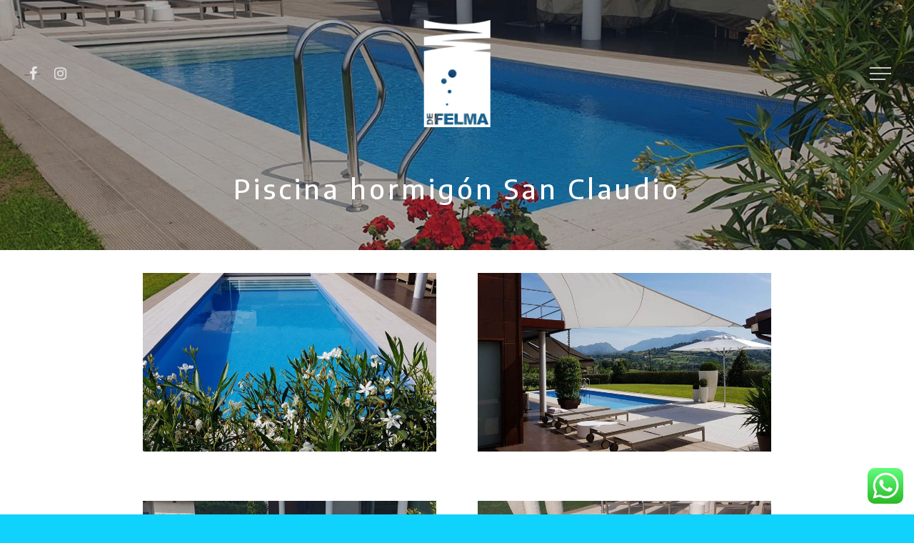

--- FILE ---
content_type: text/css
request_url: https://www.defelma.es/wp-content/themes/salient-child/style.css?ver=10.0.1
body_size: 139
content:
/*
Theme Name: Salient Child Theme
Theme URI: http: //mysite.com/
Description: This is a custom child theme for Salient
Author: My Name
Author URI: http: //mysite.com/
Template: salient
Version: 0.1
*/

@media only screen and (max-width: 900px) {
	
	.mobileocultar{
		display:none !important;
		
	}
	
	
}
@media only screen and (min-width: 900px) {
	
	.escritorioocultar{
		display:none !important;
		
	}
	
	
}




--- FILE ---
content_type: text/plain
request_url: https://www.google-analytics.com/j/collect?v=1&_v=j102&a=1762751120&t=pageview&_s=1&dl=https%3A%2F%2Fwww.defelma.es%2Fportfolio%2Fpiscina-hormigon-san-claudio%2F&ul=en-us%40posix&dt=Piscina%20hormig%C3%B3n%20San%20Claudio%20-%20Defelma&sr=1280x720&vp=1280x720&_u=YEBAAEABAAAAACAAI~&jid=1526175751&gjid=463832656&cid=434130044.1769025447&tid=UA-97991486-1&_gid=944808783.1769025447&_r=1&_slc=1&gtm=45He61k1n81TNB454Jza200&gcd=13l3l3l3l1l1&dma=0&tag_exp=103116026~103200004~104527906~104528501~104684208~104684211~105391253~115616986~115938465~115938468~116988315~117041588~117099529~117223565&z=1113968700
body_size: -450
content:
2,cG-WL4R6P0B9T